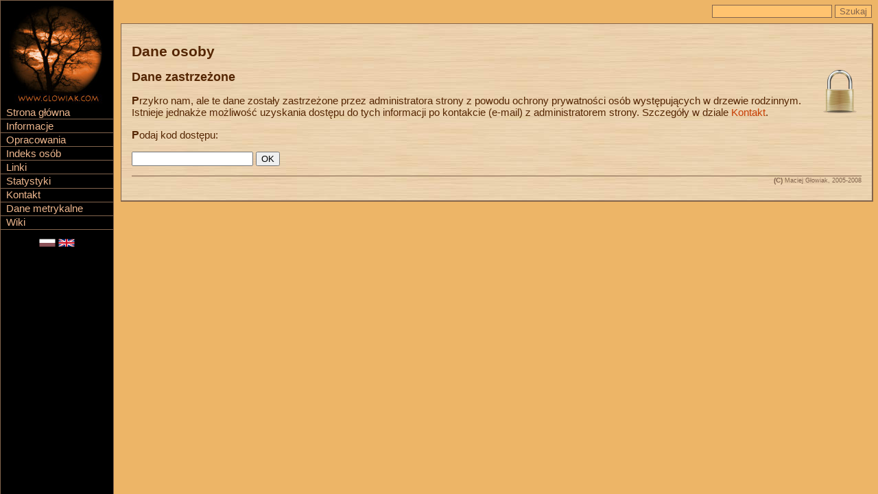

--- FILE ---
content_type: text/html
request_url: http://www.glowiak.com/person.php?id=ind00105
body_size: 3331
content:
<!DOCTYPE html PUBLIC "-//W3C//DTD XHTML 1.0 Strict//EN"
    "http://www.w3.org/TR/xhtml1/DTD/xhtml1-strict.dtd">
    
<html xmlns="http://www.w3.org/1999/xhtml">
  <head>
    <title>
       [www.glowiak.com] Genealogia - Dane osoby - Zastrzeżone        
    </title>

    <meta name="Author" content="Maciej Glowiak" />
    <meta name="Keywords" content="glowiak głowiak glowiakowie głowiakowie poznan poznań posen poland polska genealogia rodzina family sipińscy sipinscy wąsik wasik"/>
    <meta name="Description" content="Portal genealogiczny rodziny Głowiaków  /  The Glowiak's Family genealogical site"/>

    <meta http-equiv="Content-Type" content="text/html; charset=iso-8859-2" />
    
    <link rel="shortcut icon" href="pic/favicon.ico" />

    <link rel="stylesheet" type="text/css" href="css/gene.css" />
<!--    <link rel="stylesheet" type="text/css" media="print" href="css/print.css" /> -->
    <!--[if ie 6]>
      <link rel="stylesheet" type="text/css" href="css/gene-ie.css" />
    <![endif]-->

    
  </head>

  <body>

    <!-- left column -->
    <div id="menu-bar">
       <div id="menu-bar-logo">
         <a href="http://www.glowiak.com"><img src="pic/tree_sm.jpg" alt="logo"/></a>
       </div>
       <div id="menu">
          <p><a href="main.php">Strona główna</a></p><p><a href="show.php?page=Informacje">Informacje</a></p><p><a href="documents.php">Opracowania</a></p><p><a href="list.php">Indeks osób</a></p><p><a href="links.php">Linki</a></p><p><a href="stats.php">Statystyki</a></p><p><a href="contact.php">Kontakt</a></p><p><a href="records.php">Dane metrykalne</a></p><p><a href="show.php">Wiki</a></p>
        </div><!--end of menu-->

          <p class="small">
  <img class="flag" src="pic/pl_flag_0.png" alt="version pl" /> <a href="/person.php?id=ind00105&amp;lang=en"><img class="flag" src="pic/uk_flag.png" alt="version pl" /></a>     

          </p>

    </div><!-- end of left column -->
    
    <!-- search bar -->
    <div id="searchbar">
       <form action="search.php" method="get">
        <p>
            <input type="text" name="search" value=""/>
            <input type="submit" name="Szukaj" value="Szukaj"/>
        </p>
       </form>
    </div> <!-- end of search bar -->

    <!-- right column -->
    <div id="content">

      <h1>Dane osoby</h1>

<img src='pic/lock48.gif' align='right'/><h2>Dane zastrzeżone</h2><p>Przykro nam, ale te dane zostały zastrzeżone przez administratora strony z powodu ochrony prywatności osób występujących w drzewie rodzinnym. Istnieje jednakże możliwość uzyskania dostępu do tych informacji po kontakcie (e-mail) z administratorem strony. Szczegóły w dziale <a href='contact.php'>Kontakt</a>.</p><p>Podaj kod dostępu: <form method="get" action="/person.php">    <input type="password" name="code" value=""/><input type="hidden" name="id" value="ind00105" />    <input type="submit" value="OK"/></form></p>
    <div id="footer"><p>
    
        (c) Maciej Głowiak, 2005-2008</p></div>
    </div><!-- end of right column -->
    
      <!-- google analitics -->
      <script src="http://www.google-analytics.com/urchin.js" type="text/javascript">
      </script>
      <script type="text/javascript">
      _uacct = "UA-4129671-2";
      urchinTracker();
      </script>    
      <!-- /google analitics -->
    
  </body>
</html>


--- FILE ---
content_type: text/css
request_url: http://www.glowiak.com/css/gene.css
body_size: 3803
content:
/* Layout Stylesheet */ 

#content{
 margin: 0.5em 0.5em 0.5em 12em;
 border: 1px solid #82644d;
 border-bottom-width: 2px;
 border-right-width: 2px;
 background: #edd7b8 url(/pic/grain256_1.jpg) repeat;
 padding: 1em;
}

#searchbar{
 margin: 0 0 0 12em;
}

#searchbar p {
    text-align: right;
    margin: 0;
    padding: 0;
    margin-right: 0.6em;
    margin-top: 0.5em;
}

#searchbar input {
    border: 1px solid #82644D;
    background-color: #FFC36F;
    color: #82644D;
}

#searchbar input:hover {
    background-color: #E17630;
    color: #FFD0A9;
}

#searchbar input:active {
    background-color: #E17630;
    color: #FFD0A9;
}


#menu-bar {
  overflow: auto;
  height: 100%;
  width: 11.2em;
  position: absolute;
  left:0;
  top: 0;
  border: 1px solid #82644d;
  margin: 0px;
  padding: 0px;
  background: #000000;
}

body > div#menu-bar { 
  position: fixed; /* IE patch */
} 


#menu-bar-logo {

  width: 140px;
  padding: 0px;
  margin: auto;
}

#menu-bar-logo img{
  border: none;
}

#menu{
/*  background: #622c11; */
}

#menu p { 
  margin: 0px;
/*  color:#f5852f;*/
}

#menu p a { 
  display: block;
  text-decoration: none;
  padding: 0.2ex 1ex;
  border-bottom: 1px solid #82644d; 
  color: #EEB78E;
  /*color: #d1a7a7;*/
}

#menu p a:hover {
  background: #ab4c1d;
  color: #f9c7c7;
}

#menu-bar p.small { 
  color: #D67329;
  text-align: center;
  font-size: 10pt;
}

#menu-bar img.flag {
  border: none;
}


/* Presentation Stylesheet */



body{
 margin: 0;
 padding:0 0 0 0;
 background: #edb567;
 font-family: Verdana, Arial, Helvetica, Sans;
 font-size: 11pt;
 color: #552603;
}



h1 {
  font-size: 140%;
}

h2 {
  font-size: 120%;
}

h3 {
  font-size: 110%;
}



#content p:first-letter {
 font-size: 110%; 
 font-weight: bold;
 text-transform: uppercase;
}

#footer p {
  font-size: 7pt;
  text-align: right;
  color:#82644d;
  border-top: 1px solid #82644d;
}

a { color: #c73e03; text-decoration: none;  }

a:hover { color: #CE4A10; text-decoration: underline; }

a img {
  border: none;
  }


#content table.tree {
  border: none;
  margin-left: auto;
  margin-right: auto;
}

#content img.thumb {
  border: 1px solid black; 
}

#content table.tree td {
  font-size: 80%;
}

div.search_field {
  background: #EDB567;
  padding: 1em;
  margin: auto;
  width: 22em;
  border: 1px solid #82644D;
}


                    
div.search_field input[type="text"] {
  background-color: #ECD3B1;
}
                        
                        
ul.none li {
  list-style-type: none;
}


table.records {
  border: 1px solid #6F6353; 
  background: #edd7b8 url(/pic/grain256_1.jpg) repeat;
}

table.records td { 
  background: #d1b992 url(/pic/grain256_2.jpg) repeat;
  border: 1px solid #6F6353;
  border-top: none;
  border-right: none;
}

table.records tr.head td { 
  background: #533c1c url(/pic/grain256_4.jpg) repeat;  
  color: black;
  border: 1px solid black;
  border-top: none;
  border-right: none;
  
}

table.records td.name { 
  background: #ffb855 url(/pic/grain256_3.jpg) repeat;  
}


p.search_result {
  border-left: 1px solid #9e795e;
  border-bottom: 1px solid #9e795e ;
  padding-left: 10px;
  background-color: #F4C17F; //#DDB6A6;
}

p.search_result img, h3 img, h2 img { vertical-align: top; float: left;}

div.caption {
  padding-left: 3em; 
  font-size:80%;
}

/* gallery in search results */

table.gallery { 
  border-spacing: 10px;
  background: #edd7b8 url(/pic/grain256_1.jpg) repeat;

}


table.gallery td { 
    border: 1px solid #6F6353; 
    background: #ddc4a1 url(/pic/grain256_3.jpg) repeat;  
    padding: 1em;
}

table.gallery td img {
    border: solid 1px black;
    margin: auto;
    display: block
}


table.gallery td p {
    font-size: 80%;
}

em.back {
    font-decoration: none;
    font-weight: bold;
    font-style: normal;
}